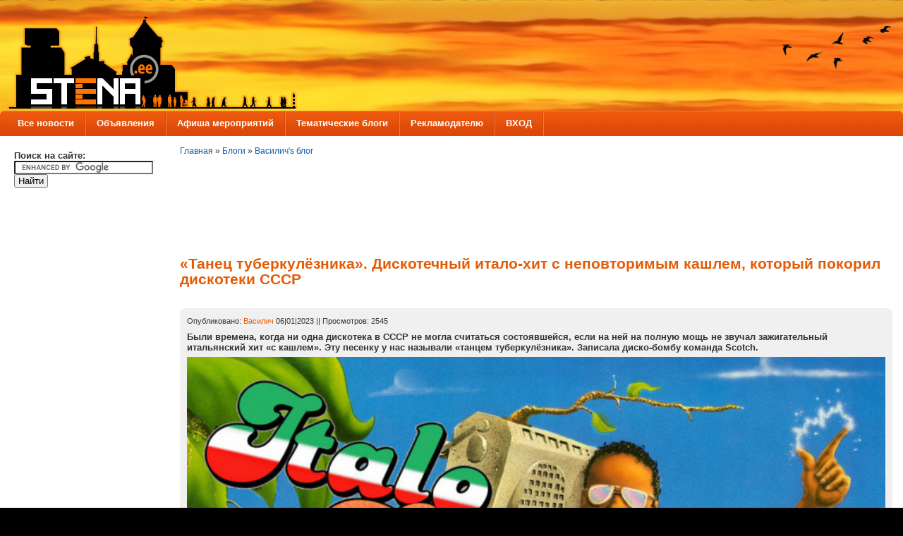

--- FILE ---
content_type: text/html; charset=utf-8
request_url: https://www.stena.ee/blog/%C2%ABtanets-tuberkulyoznika%C2%BB-diskotechnyj-italo-hit-s-nepovtorimym-kashlem-kotoryj-pokoril-diskotek
body_size: 12170
content:

<!DOCTYPE html PUBLIC "-//W3C//DTD XHTML 1.0 Strict//EN" "//www.w3.org/TR/xhtml1/DTD/xhtml1-strict.dtd">
<html xmlns="//www.w3.org/1999/xhtml" lang="ru" xml:lang="ru">

<head>
<meta http-equiv="Content-Type" content="text/html; charset=utf-8" />

<script data-ad-client="ca-pub-0116194080735404" async src="https://pagead2.googlesyndication.com/pagead/js/adsbygoogle.js"></script>


  <title>«Танец туберкулёзника». Дискотечный итало-хит с неповторимым кашлем, который покорил дискотеки СССР | STENA.ee</title>
  <meta http-equiv="Content-Type" content="text/html; charset=utf-8" />
<link rel="shortcut icon" href="/sites/default/files/mix_and_match_favicon.ico" type="image/x-icon" />
  <link type="text/css" rel="stylesheet" media="all" href="/sites/default/files/css/css_95877eb021801847f262da0db9b1a645.css" />
  <link type="text/css" rel="stylesheet" media="all" href="/sites/all/themes/fusion_core/css/grid16-fluid.css?L"/>
  <!--[if IE 8]>
  <link type="text/css" rel="stylesheet" media="all" href="/sites/all/themes/fusion_core/css/ie8-fixes.css?L" />
<link type="text/css" rel="stylesheet" media="all" href="/sites/all/themes/mix_and_match/css/ie8-fixes.css?L" />
  <![endif]-->
  <!--[if IE 7]>
  <link type="text/css" rel="stylesheet" media="all" href="/sites/all/themes/fusion_core/css/ie7-fixes.css?L" />
<link type="text/css" rel="stylesheet" media="all" href="/sites/all/themes/mix_and_match/css/ie7-fixes.css?L" />
  <![endif]-->
  <!--[if lte IE 6]>
  <link type="text/css" rel="stylesheet" media="all" href="/sites/all/themes/fusion_core/css/ie6-fixes.css?L"/>
<link type="text/css" rel="stylesheet" media="all" href="/sites/all/themes/mix_and_match/css/ie6-fixes.css?L"/>
  <![endif]-->
    <script type="text/javascript" src="/sites/default/files/js/js_4884a07280a77a2ee0f8fae59a180e6e.js"></script>
<script type="text/javascript">
<!--//--><![CDATA[//><!--
jQuery.extend(Drupal.settings, { "basePath": "/", "googleanalytics": { "trackOutgoing": 1, "trackMailto": 1, "trackDownload": 1, "trackDownloadExtensions": "7z|aac|arc|arj|asf|asx|avi|bin|csv|doc|exe|flv|gif|gz|gzip|hqx|jar|jpe?g|js|mp(2|3|4|e?g)|mov(ie)?|msi|msp|pdf|phps|png|ppt|qtm?|ra(m|r)?|sea|sit|tar|tgz|torrent|txt|wav|wma|wmv|wpd|xls|xml|z|zip" }, "BUE": { "templates": { "e8": { "iconpath": "/sites/all/modules/bueditor/icons", "buttons": [ [ "Смайлы", "js: E.quickPop.open(BUE.smlyWrap());", "smile.png", "" ], [ "Цитата", "\x3cblockquote\x3e\x3cem\x3e%TEXT%\x3c/em\x3e\x3c/blockquote\x3e", "citata.gif", "" ], [ "Картинка", "js:\nvar B = eDefBrowseButton(\'\', \'attr_src\', \'Browse\', \'image\');\nvar form = [\n {name: \'src\', title: \'URL изображения \', suffix: B},\n {name: \'width\', title: \'Ширина и высота\', suffix: \' х \', getnext: true, attributes: {size: 7}},\n {name: \'height\', attributes: {size: 7}},\n {name: \'alt\', title: \'Альтернативный текст\', attributes: {size: 29}},\n {name: \'title\', title: \'Подсказка\', attributes: {size: 29}},\n {name: \'align\', title: \'Выравнивание\', type: \'select\', options: {\'\': \'\', left: \'По левому краю\', right: \'По правому краю\', center: \'По центру\'}} //align\n];\neDefTagDialog(\'img\', form, \'Включить/редактировать образ\', \'OK\');", "picture.png", "M" ], [ "Видео", "[video:%TEXT% width:700 height:400 autoplay:0]", "video.png", "" ], [ "tpl:", "", "separator.png", "" ], [ "Жирный", "\x3cstrong\x3e%TEXT%\x3c/strong\x3e", "text_bold.png", "B" ], [ "Курсив", "js: eDefTagger(\'em\');/*toggle tag*/", "text_italic.png", "I" ], [ "Подчеркнутый", "\x3cu\x3e%TEXT%\x3c/u\x3e", "text_underline.png", "" ], [ "Зачеркнутый", "\x3cstrike\x3e%TEXT%\x3c/strike\x3e", "text_strikethrough.png", "" ], [ "По левому краю", "\x3cdiv align=left\x3e%TEXT%\x3c/div\x3e", "text_align_left.png", "" ], [ "По центру", "\x3cdiv align=center\x3e%TEXT%\x3c/div\x3e", "text_align_center.png", "" ], [ "По правому краю", "\x3cdiv align=right\x3e%TEXT%\x3c/div\x3e", "text_align_right.png", "" ], [ "tpl:", "", "separator.png", "" ], [ "Ordered list. Converts selected lines to a numbered list.", "js: eDefTagLines(\'\x3col\x3e\\n\', \' \x3cli\x3e\', \'\x3c/li\x3e\', \'\\n\x3c/ol\x3e\');", "ol.png", "O" ], [ "Unordered list. Converts selected lines to a bulleted list.", "js: eDefTagLines(\'\x3cul\x3e\\n\', \' \x3cli\x3e\', \'\x3c/li\x3e\', \'\\n\x3c/ul\x3e\');", "ul.png", "U" ], [ "Headers", "js: eDefTagChooser([\n [\'h1\', \'Header1\'],\n [\'h2\', \'Header2\'],\n [\'h3\', \'Header3\'],\n [\'h4\', \'Header4\']\n], true, \'li\', \'ul\', \'slideDown\');/*choose among tags*/", "headers.png", "H" ], [ "tpl:", "", "separator.png", "" ], [ "Teaser break", "\x3c!--break--\x3e", "more.png", "T" ], [ "Предосмотр", "js: eDefPreview();", "eye.png", "P" ], [ "Help", "js: eDefHelp(\'slideDown\');", "help.png", "F" ] ] } }, "preset": { "edit-comment": "e8" } } });
//--><!]]>
</script>
<script type="text/javascript">
<!--//--><![CDATA[//><!--
var a2a_config=a2a_config||{},da2a={done:false,html_done:false,script_ready:false,script_load:function(){var a=document.createElement('script'),s=document.getElementsByTagName('script')[0];a.type='text/javascript';a.async=true;a.src='https://static.addtoany.com/menu/page.js';s.parentNode.insertBefore(a,s);da2a.script_load=function(){};},script_onready:function(){da2a.script_ready=true;if(da2a.html_done)da2a.init();},init:function(){for(var i=0,el,target,targets=da2a.targets,length=targets.length;i<length;i++){el=document.getElementById('da2a_'+(i+1));target=targets[i];a2a_config.linkname=target.title;a2a_config.linkurl=target.url;if(el)a2a.init('page',{target:el});da2a.done=true;}}};a2a_config.tracking_callback=['ready',da2a.script_onready];a2a_config.prioritize = ["facebook", "vk", "odnoklassniki", "twitter", "mail_ru", "viber", "email",  "skype", "telegram", "pinterest"];
a2a_config.exclude_services = ["wordpress"];
var a2a_config = a2a_config || {};
a2a_config.hide_embeds = 1;
var a2a_config = a2a_config || {};
a2a_config.color_main = "D7E5ED";
a2a_config.color_border = "AECADB";
a2a_config.color_link_text = "333333";
a2a_config.color_link_text_hover = "333333";
var a2a_config = a2a_config || {};
a2a_config.delay = 200;
//--><!]]>
</script>
<script type="text/javascript">
<!--//--><![CDATA[//><!--
(function($){
var click = function() {
  BUE.active.replaceSelection(this.firstChild.alt, 'end');
  return false;
};
var map = function(s) {
return $('<a href="#" title="'+ s.description +'"><img src="/'+ s.image +'" alt=" '+ s.acronyms.split(' ')[0] +' " /></a>').css('margin', '0.5em').click(click)[0];
};
var links = $.map([ { "id": "1", "acronyms": ":) :-) :smile:", "image": "sites/all/modules/smileys/packs/new/smile.gif", "description": "Улыбка", "weight": "0", "standalone": "1", "promote_to_box": "1", "package": "Roving" }, { "id": "2", "acronyms": ":D :-D :lol:", "image": "sites/all/modules/smileys/packs/new/biggrin.gif", "description": "Широкая улыбка", "weight": "1", "standalone": "1", "promote_to_box": "1", "package": "Roving" }, { "id": "3", "acronyms": ":bigsmile:", "image": "sites/all/modules/smileys/packs/new/rofl.gif", "description": "Ржу не могу", "weight": "2", "standalone": "1", "promote_to_box": "1", "package": "Roving" }, { "id": "4", "acronyms": ";) ;-) :wink:", "image": "sites/all/modules/smileys/packs/new/wink.gif", "description": "Подмигивание", "weight": "3", "standalone": "1", "promote_to_box": "1", "package": "Roving" }, { "id": "5", "acronyms": ":p :-p :tongue:", "image": "sites/all/modules/smileys/packs/new/blum1.gif", "description": "Язык", "weight": "4", "standalone": "1", "promote_to_box": "1", "package": "Roving" }, { "id": "6", "acronyms": ":O :-O :shock:", "image": "sites/all/modules/smileys/packs/new/shok.gif", "description": "Шок", "weight": "5", "standalone": "1", "promote_to_box": "1", "package": "Roving" }, { "id": "7", "acronyms": ":| :-| :yes:", "image": "sites/all/modules/smileys/packs/new/rolleyes2.gif", "description": "Бегающие глазки", "weight": "6", "standalone": "1", "promote_to_box": "1", "package": "Roving" }, { "id": "8", "acronyms": ":( :-( :sad:", "image": "sites/all/modules/smileys/packs/new/sad.gif", "description": "Печаль", "weight": "7", "standalone": "1", "promote_to_box": "1", "package": "Roving" }, { "id": "9", "acronyms": ":~ :-~ :puzzled:", "image": "sites/all/modules/smileys/packs/new/sorry.gif", "description": "Слезы", "weight": "8", "standalone": "1", "promote_to_box": "1", "package": "Roving" }, { "id": "10", "acronyms": ":cry:", "image": "sites/all/modules/smileys/packs/new/cray.gif", "description": "Плач", "weight": "9", "standalone": "1", "promote_to_box": "1", "package": "Roving" }, { "id": "11", "acronyms": ":cool:", "image": "sites/all/modules/smileys/packs/new/good.gif", "description": "Палец вверх", "weight": "10", "standalone": "1", "promote_to_box": "0", "package": "Roving" }, { "id": "12", "acronyms": ":negative:", "image": "sites/all/modules/smileys/packs/new/negative.gif", "description": "Палец вниз", "weight": "11", "standalone": "1", "promote_to_box": "0", "package": "Roving" }, { "id": "13", "acronyms": "J) J-) :crazy:", "image": "sites/all/modules/smileys/packs/new/wacko2.gif", "description": "Сумашедший", "weight": "12", "standalone": "1", "promote_to_box": "0", "package": "Roving" }, { "id": "14", "acronyms": ":brain:", "image": "sites/all/modules/smileys/packs/new/viannen_44.gif", "description": "Умник", "weight": "16", "standalone": "1", "promote_to_box": "0", "package": "Roving" }, { "id": "15", "acronyms": ":agres:", "image": "sites/all/modules/smileys/packs/new/Connie_threaten.gif", "description": "Агрессивный", "weight": "15", "standalone": "1", "promote_to_box": "0", "package": "Roving" }, { "id": "16", "acronyms": ":love:", "image": "sites/all/modules/smileys/packs/new/give_heart.gif", "description": "Сердце", "weight": "17", "standalone": "1", "promote_to_box": "0", "package": "Roving" }, { "id": "17", "acronyms": ":X :-X :oups:", "image": "sites/all/modules/smileys/packs/new/secret.gif", "description": "Секрет", "weight": "19", "standalone": "1", "promote_to_box": "0", "package": "Roving" }, { "id": "18", "acronyms": ":shy:", "image": "sites/all/modules/smileys/packs/new/blush.gif", "description": "Застенчивый", "weight": "20", "standalone": "1", "promote_to_box": "0", "package": "Roving" }, { "id": "19", "acronyms": ":innocent:", "image": "sites/all/modules/smileys/packs/new/girl_angel.gif", "description": "Невинный", "weight": "21", "standalone": "1", "promote_to_box": "0", "package": "Roving" }, { "id": "20", "acronyms": ":kiss:", "image": "sites/all/modules/smileys/packs/new/kiss.gif", "description": "Поцелуй", "weight": "22", "standalone": "1", "promote_to_box": "0", "package": "Roving" }, { "id": "21", "acronyms": "|( \\( :angry:", "image": "sites/all/modules/smileys/packs/new/mad.gif", "description": "Злой", "weight": "14", "standalone": "1", "promote_to_box": "0", "package": "Roving" }, { "id": "22", "acronyms": ":rose:", "image": "sites/all/modules/smileys/packs/new/give_rose.gif", "description": "Роза", "weight": "23", "standalone": "1", "promote_to_box": "0", "package": "Roving" }, { "id": "23", "acronyms": ":unknown:", "image": "sites/all/modules/smileys/packs/new/unknown.gif", "description": "Непонимание", "weight": "24", "standalone": "1", "promote_to_box": "0", "package": "Roving" }, { "id": "24", "acronyms": ":yahoo:", "image": "sites/all/modules/smileys/packs/new/yahoo.gif", "description": "Восторг", "weight": "25", "standalone": "1", "promote_to_box": "0", "package": "Roving" }, { "id": "25", "acronyms": ":bad:", "image": "sites/all/modules/smileys/packs/new/bad.gif", "description": "Тошнит", "weight": "26", "standalone": "1", "promote_to_box": "0", "package": "Roving" }, { "id": "27", "acronyms": ":shout:", "image": "sites/all/modules/smileys/packs/new/shout.gif", "description": "Крик", "weight": "27", "standalone": "1", "promote_to_box": "0", "package": "Roving" }, { "id": "28", "acronyms": ":had:", "image": "sites/all/modules/smileys/packs/new/hi.gif", "description": "Шляпа", "weight": "28", "standalone": "1", "promote_to_box": "0", "package": "Roving" }, { "id": "29", "acronyms": ":bye:", "image": "sites/all/modules/smileys/packs/new/bye2.gif", "description": "Ухожу", "weight": "29", "standalone": "1", "promote_to_box": "0", "package": "Roving" }, { "id": "30", "acronyms": ":truce:", "image": "sites/all/modules/smileys/packs/new/flag_of_truce.gif", "description": "Белый флаг", "weight": "30", "standalone": "1", "promote_to_box": "0", "package": "Roving" }, { "id": "31", "acronyms": ":hosp:", "image": "sites/all/modules/smileys/packs/new/girl_hospital.gif", "description": "Клизма", "weight": "18", "standalone": "1", "promote_to_box": "0", "package": "Roving" }, { "id": "32", "acronyms": ":girl:", "image": "sites/all/modules/smileys/packs/new/girl_crazy.gif", "description": "Герла", "weight": "13", "standalone": "1", "promote_to_box": "0", "package": "Roving" }, { "id": "33", "acronyms": ":music:", "image": "sites/all/modules/smileys/packs/new/music.gif", "description": "Музыка", "weight": "31", "standalone": "1", "promote_to_box": "0", "package": "Roving" }, { "id": "34", "acronyms": ":emp:", "image": "sites/all/modules/smileys/packs/new/empathy.gif", "description": "Ласка", "weight": "32", "standalone": "1", "promote_to_box": "0", "package": "Roving" }, { "id": "35", "acronyms": ":beer:", "image": "sites/all/modules/smileys/packs/new/drinks.gif", "description": "Пиво", "weight": "33", "standalone": "1", "promote_to_box": "0", "package": "Roving" }, { "id": "36", "acronyms": ":newrus:", "image": "sites/all/modules/smileys/packs/new/new_russian.gif", "description": "Распальцовка", "weight": "34", "standalone": "1", "promote_to_box": "0", "package": "Roving" }, { "id": "37", "acronyms": ":help:", "image": "sites/all/modules/smileys/packs/new/help.gif", "description": "На помощь", "weight": "35", "standalone": "1", "promote_to_box": "0", "package": "Roving" }, { "id": "38", "acronyms": ":nyam:", "image": "sites/all/modules/smileys/packs/new/nyam2.gif", "description": "Ням-ням", "weight": "36", "standalone": "1", "promote_to_box": "0", "package": "Roving" }, { "id": "39", "acronyms": ":stop:", "image": "sites/all/modules/smileys/packs/new/stop.gif", "description": "Стоп", "weight": "37", "standalone": "1", "promote_to_box": "0", "package": "Roving" }, { "id": "41", "acronyms": ":scare:", "image": "sites/all/modules/smileys/packs/new/scare3.gif", "description": "Страх", "weight": "0", "standalone": "1", "promote_to_box": "1", "package": "Roving" }, { "id": "42", "acronyms": ":ok:", "image": "sites/all/modules/smileys/packs/new/ok.gif", "description": "Окей", "weight": "0", "standalone": "1", "promote_to_box": "1", "package": "Roving" }, { "id": "43", "acronyms": ":stena:", "image": "sites/all/modules/smileys/packs/new/stena.gif", "description": "Stena.ee", "weight": "0", "standalone": "1", "promote_to_box": "1", "package": "Roving" } ], map);
BUE.smlyWrap = function() {
  return $('<div style="width:200px"></div>').append(links);
};
})(jQuery);
//--><!]]>
</script>
</head>

<body id="pid-blog-«tanets-tuberkulyoznika»-diskotechnyj-italo-hit-s-nepovtorimym-kashlem-kotoryj-pokoril-diskotek" class="not-front not-logged-in page-node node-type-blog no-sidebars full-node layout-first-main sidebars-split font-family-tahoma font-size-13 grid-type-fluid grid-width-16 fluid-100 green orange-accents red-footer orange-headers blue-links round-corners-7 green orange-accents red-footer orange-headers blue-links round-corners-7">
  <div id="page" class="page white-page-bg">
    <div id="page-inner" class="page-inner">
      <div id="skip">
        <a href="#main-content-area">Skip to Main Content Area</a>
      </div>

      <!-- header-top row: width = grid_width -->
      
      <!-- header-group row: width = grid_width -->
      <div id="header-group-wrapper" class="header-group-wrapper full-width">
        <div id="header-group" class="header-group row grid16-16">
          <div id="header-group-inner" class="header-group-inner inner clearfix">
            
                        <div id="header-site-info" class="header-site-info block  ">
              <div id="header-site-info-inner" class="header-site-info-inner inner">
                                <div id="logo">
                  <a href="/" title="Главная"><img src="/sites/default/files/mix_and_match_logo.png" alt="Главная" /></a>
                </div>
                                                              </div><!-- /header-site-info-inner -->
            </div><!-- /header-site-info -->
            
                                    <div id="primary-menu" class="primary-menu block">
<div id="primary-menu-inner" class="primary-menu-inner inner clearfix">
<ul class="menu sf-menu"><li class="expanded first"><a href="/" title="Меню новостей">Все новости</a><ul class="menu"><li class="leaf first"><a href="//stena.ee/category/%D1%82%D1%8D%D0%B3%D0%B8/%D0%BD%D0%B0%D1%80%D0%B2%D0%B0" title="Дайджест новостей, связанных с Нарвой">Нарвские новости</a></li>
<li class="leaf last"><a href="//stena.ee/category/%D1%82%D1%8D%D0%B3%D0%B8/%D1%8D%D1%81%D1%82%D0%BE%D0%BD%D0%B8%D1%8F" title="Дайджест новостей со всей Эстонии">Новости Эстонии</a></li>
</ul></li>
<li class="expanded"><a href="//stena.ee/poster" title="Доска объявлений">Объявления</a><ul class="menu"><li class="leaf first"><a href="//stena.ee/poster/photo" title="Показать только все объявления с фото">Объявления с фото</a></li>
<li class="leaf"><a href="//stena.ee/poster/search" title="Найти нужные объявления">Поиск объявлений</a></li>
<li class="leaf"><a href="//stena.ee/poster/best" title="Самые просматриваемые за сегодня объявления">Популярные объявления за сегодня</a></li>
<li class="leaf"><a href="//stena.ee/node/add/adv" title="Разместить новое объявление">Добавить объявление</a></li>
<li class="leaf last"><a href="/page/pravila-razmescheniya-obyavlenij-na-sajte-stenaee" title="Правила размещения объявлений на сайте STENA.ee">Прочти правила!</a></li>
</ul></li>
<li class="leaf"><a href="/date-browser" title="Культурно-массовые, спортивные и прочие мероприятия в Ида-Вирумаа и Эстонии">Афиша мероприятий</a></li>
<li class="expanded"><a href="//stena.ee/og" title="Тематические коллективные блоги, в которых можно объединяться по интересам">Тематические блоги</a><ul class="menu"><li class="leaf first"><a href="//www.stena.ee/category/tegi/foto-dnya" title="Ежедневные интересные фото и видео из Нарвы ">Фото дня из Нарвы</a></li>
<li class="leaf"><a href="//www.stena.ee/group/stena_news" title="Репортажи и новости от STENA.ee">Репортажи и новости от STENA.ee</a></li>
<li class="leaf"><a href="//stena.ee/group/film_online" title="Здесь ты всегда найдешь только отборное видео на любой вкус">Вечерний кинозал</a></li>
<li class="leaf"><a href="//stena.ee/group/DIY" title="Самая дорогая и душевная вещь, это вещь сделанная своими руками">Сделай сам</a></li>
<li class="leaf"><a href="//stena.ee/group/oldnarva" title="Все по истории нашего родного края">История нашего края</a></li>
<li class="leaf"><a href="//stena.ee/group/fazenda" title="Обо всем, что связано с дачей">Умелый дачник</a></li>
<li class="leaf last"><a href="/group/musicbox" title="Музыкальный калейдоскоп">Музыкальный калейдоскоп</a></li>
</ul></li>
<li class="leaf"><a href="/blog/reklamodatelyu" title="Рекламодателю">Рекламодателю</a></li>
<li class="expanded last"><a href="//www.stena.ee/user" title="Зарегистрироваться или войти">ВХОД</a><ul class="menu"><li class="leaf first"><a href="//www.stena.ee/user" title="Зарегистрированный пользователь получает ряд преимуществ по сравнению с &quot;анонимом&quot;">Зайти на сайт под своим именем</a></li>
<li class="leaf"><a href="//www.stena.ee/user/register" title="Если вы еще не зарегистрированы на сайте, вам сюда">Зарегистрироваться</a></li>
<li class="leaf last"><a href="//www.stena.ee/user/password" title="Если вы вдруг забыли пароль, восстановите его здесь">Забыли пароль?</a></li>
</ul></li>
</ul></div><!-- /primary-menu-inner -->
</div><!-- /primary-menu -->

          </div><!-- /header-group-inner -->
        </div><!-- /header-group -->
      </div><!-- /header-group-wrapper -->

      <div id="preface-top-container">
        <!-- preface-top row: width = grid_width -->
              </div><!-- /preface-top-container -->

      <!-- main row: width = grid_width -->
      <div id="main-wrapper" class="main-wrapper full-width">
        <div id="main" class="main row grid16-16">
          <div id="main-inner" class="main-inner inner clearfix">
            <div id="sidebar-first" class="sidebar-first row nested grid16-3">
<div id="sidebar-first-inner" class="sidebar-first-inner inner clearfix">

<div class="block-outer">
  <div id="block-block-47" class="block block-block odd first  grid16-16">
    <div class="inner clearfix">
                  <div class="content clearfix">
        <form action="https://www.google.ee" id="cse-search-box" target="_blank">
  <div>
    <input type="hidden" name="cx" value="partner-pub-0116194080735404:1460923671" />
    <input type="hidden" name="ie" value="UTF-8" />
<strong>Поиск на сайте:</strong>
    <input type="text" name="q" size="23" />
    <input type="submit" name="sa" value=" Найти " />
  </div>
</form>

<script type="text/javascript" src="https://www.google.ee/coop/cse/brand?form=cse-search-box&amp;lang="></script>
      </div>
    </div><!-- /block-inner -->
  </div><!-- /block -->
</div><!-- /block-outer -->
<div class="block-outer">
  <div id="block-block-24" class="block block-block even  white-background grid16-16">
    <div class="inner clearfix">
                  <div class="content clearfix">
        <script async src="https://pagead2.googlesyndication.com/pagead/js/adsbygoogle.js"></script>
<ins class="adsbygoogle"
     style="display:inline-block;width:160px;height:600px"
     data-ad-client="ca-pub-0116194080735404"
     data-ad-slot="7972125248"></ins>
<script>
     (adsbygoogle = window.adsbygoogle || []).push({});
</script>      </div>
    </div><!-- /block-inner -->
  </div><!-- /block -->
</div><!-- /block-outer -->
<div class="block-outer">
  <div id="block-user-1" class="block block-user odd  fusion-border white-background orange-header white-title block-blue-links grid16-16">
    <div class="inner clearfix">
                  <h2 class="title block-title">Навигация</h2>
            <div class="content clearfix">
        <ul class="menu"><li class="expanded first"><a href="/" title="Новости, прошедшие на главную страницу сайта">Избранные новости</a><ul class="menu"><li class="leaf first"><a href="//stena.ee/category/%D1%82%D1%8D%D0%B3%D0%B8/%D0%BD%D0%B0%D1%80%D0%B2%D0%B0" title="Новости из Нарвы">Нарвские новости</a></li>
<li class="leaf"><a href="//stena.ee/category/%D1%82%D1%8D%D0%B3%D0%B8/%D1%8D%D1%81%D1%82%D0%BE%D0%BD%D0%B8%D1%8F" title="Новости из Эстонии">Новости Эстонии</a></li>
<li class="leaf"><a href="//stena.ee/sandbox" title="Новости, которые не вошли в избранное">Песочница</a></li>
<li class="leaf last"><a href="//stena.ee/node/add/blog" title="">Добавить новость</a></li>
</ul></li>
<li class="collapsed"><a href="/og" title="">Тематические блоги</a></li>
<li class="leaf last"><a href="/poster">Все объявления</a></li>
</ul>      </div>
    </div><!-- /block-inner -->
  </div><!-- /block -->
</div><!-- /block-outer -->
<div class="block-outer">
  <div id="block-block-13" class="block block-block even  gray-title grid16-16">
    <div class="inner clearfix">
                  <div class="content clearfix">
        <p><a href="//www.stena.ee/user" ><img src="//www.stena.ee/sites/default/files/enter.png"  width="100%"/></a> </p>
      </div>
    </div><!-- /block-inner -->
  </div><!-- /block -->
</div><!-- /block-outer -->
<div class="block-outer">
  <div id="block-block-54" class="block block-block odd  grid16-16 gray-title">
    <div class="inner clearfix">
                  <div class="content clearfix">
        <a href="//www.stena.ee/node/56326" rel="nofollow" target="_blank"><img src="https://i.stena.ee/19/fill_3.gif" width="100%"></a> <br><a href="//www.stena.ee/node/67533" rel="nofollow" target="_blank"><img src="https://i.stena.ee/20/NJK_6.gif" width="100%"></a> <br><a href="http://www.narvatour.ee/" rel="nofollow" target="_blank" ><img src="https://i.stena.ee/21/220_260_nt_skidki_2026.gif" width="100%"></a> <br><a href="https://paradiis.ee/ru" rel="nofollow" target="_blank"><img src="https://i.stena.ee/24/343532.png" width="100%"></a> <br><a href="//www.stena.ee/node/12313" target="_self" ><img src="https://i.stena.ee/20/2022-08-16_095638.png" width="100%"></a>      </div>
    </div><!-- /block-inner -->
  </div><!-- /block -->
</div><!-- /block-outer -->
<div class="block-outer">
  <div id="block-block-8" class="block block-block even  last orange-background black-header white-title block-black-links grid16-16">
    <div class="inner clearfix">
                  <h2 class="title block-title">Сейчас на сайте</h2>
            <div class="content clearfix">
        На данный момент сайт просматривают <em>1387 читателей</em>.      </div>
    </div><!-- /block-inner -->
  </div><!-- /block -->
</div><!-- /block-outer --></div><!-- /sidebar-first-inner -->
</div><!-- /sidebar-first -->

            <!-- main group: width = grid_width - sidebar_first_width -->
            <div id="main-group" class="main-group row nested grid16-13">
              <div id="main-group-inner" class="main-group-inner inner">
                
                <div id="main-content" class="main-content row nested">
                  <div id="main-content-inner" class="main-content-inner inner">
                    <!-- content group: width = grid_width - (sidebar_first_width + sidebar_last_width) -->
                    <div id="content-group" class="content-group row nested " style="width:100%">
                      <div id="content-group-inner" class="content-group-inner inner">
                        <div id="breadcrumbs" class="breadcrumbs block">
<div id="breadcrumbs-inner" class="breadcrumbs-inner inner clearfix">
<div class="breadcrumb"><a href="/">Главная</a> » <a href="/blog">Блоги</a> » <a href="/blogs/vasilich">Василич&#039;s блог</a></div></div><!-- /breadcrumbs-inner -->
</div><!-- /breadcrumbs -->

                                                <div id="content-top" class="content-top row nested">
                          <div id="content-top-inner" class="content-top-inner inner">
                                                                                    
<div class="block-outer">
  <div id="block-block-23" class="block block-block odd first last grid16-16 fusion-center-content">
    <div class="inner clearfix">
                  <div class="content clearfix">
        <script async src="https://pagead2.googlesyndication.com/pagead/js/adsbygoogle.js"></script>
<ins class="adsbygoogle"
     style="display:inline-block;width:728px;height:90px"
     data-ad-client="ca-pub-0116194080735404"
     data-ad-slot="4421104654"></ins>
<script>
     (adsbygoogle = window.adsbygoogle || []).push({});
</script>
      </div>
    </div><!-- /block-inner -->
  </div><!-- /block -->
</div><!-- /block-outer -->                          </div><!-- /content-top-inner -->
                        </div><!-- /content-top -->
                        
                        <div id="content-region" class="content-region row nested">
                          <div id="content-region-inner" class="content-region-inner inner">
                            <a name="main-content-area" id="main-content-area"></a>
                                                        <div id="content-inner" class="content-inner block">
                              <div id="content-inner-inner" class="content-inner-inner inner">
                                                                <h1 class="title">«Танец туберкулёзника». Дискотечный итало-хит с неповторимым кашлем, который покорил дискотеки СССР</h1>
                                                                                                <div id="content-content" class="content-content">
                                  ﻿
<div id="node-89155" class="node odd full-node node-type-blog superlt-gray-background block-orange-links">
<div align=right></div>
  <div class="inner node-inner">
    
    
    <div class="meta">
      <span class="submitted">Опубликовано: <a href="https://www.stena.ee/users/vasilich" title="Информация о пользователе.">Василич</a> 06|01|2023 || Просмотров: 2545</span>
    </div>    
    
    <div class="content clearfix node-content">
      <p><strong>Были времена, когда ни одна дискотека в СССР не могла считаться состоявшейся, если на ней на полную мощь не звучал зажигательный итальянский хит «с кашлем». Эту песенку у нас называли «танцем туберкулёзника». Записала диско-бомбу команда Scotch.</strong></p>
<p><img src="https://i.stena.ee/21/2023-01-06_061402.jpg" width="100%" /> </p>
<p>Проект был создан в 1982 году бергамскими продюсерами Дэвидом Дзамбелли и Вальтером Верди. Первым их успехом стал инструментальный трек «Penguin's Invasion», написанный композитором Манлио Канджелли:</p>
<p><iframe width="100%" height="500" src="https://www.youtube.com/embed/34uwyb4akf0" frameborder="0" allowfullscreen></iframe></p>
<p>Через три месяца после выпуска сингла было решено сделать версию с вокалом, ради чего в состав влился певец Винс Ланцини:</p>
<p><iframe width="100%" height="500" src="https://www.youtube.com/embed/JicJRjbhJwQ" frameborder="0" allowfullscreen></iframe></p>
<p>Впоследствии к Scotch присоединился композитор Фабио Маргутти, и хиты пошли один за другим. Особенно команда была известна в Германии и Швеции. Широкое признание получил в 1985 году сингл «Disco Band» — тот самый, с кашлем. В СССР он гремел на танцах, переписывался с кассеты на кассету и непременно присутствовал в фонотеке любого уважающего себя ценителя диско:</p>
<p><iframe width="100%" height="500" src="https://www.youtube.com/embed/2jZBS3lD0Cs" frameborder="0" allowfullscreen></iframe></p>
<p>Трек «Disco Band» был сэмплирован немецкой техно-группой Scooter в их хите 2007 года «Lass Unz Tanzen». Кашель — в наличии!</p>
<p><iframe width="100%" height="500" src="https://www.youtube.com/embed/TG6988OksS0" frameborder="0" allowfullscreen></iframe></p>
<p>Scotch выпустили всего две долгоиграющие пластинки «Evolution» (1985) и «Pictures of Old Days» (1987). Но многочисленные ремиксы, которые порой весьма существенно отличались от альбомных версий, крутились на европейских дискотеках и регулярно включались в сборники итало-диско.</p>
<p><iframe width="100%" height="500" src="https://www.youtube.com/embed/WUT5O8l7a9Y" frameborder="0" allowfullscreen></iframe></p>
<p><iframe width="100%" height="500" src="https://www.youtube.com/embed/q26w4DNogtA" frameborder="0" allowfullscreen></iframe></p>
<p>Проект было решено закрыть, когда сингл «Man To Man» 1987 года не оправдал коммерческих надежд. Винс Ланцини переключился на другие итало-бэнды и написание песен для различных артистов. Фабио Маргутти основал мастерскую по ремонту синтезаторов.</p>
<p><iframe width="100%" height="500" src="https://www.youtube.com/embed/G01U3-DpNlw" frameborder="0" allowfullscreen="true" webkitallowfullscreen="true" mozallowfullscreen="true"></iframe></p>
<p>Итальянский танцевальный дуэт Paps'n'Skar в 2004 году сделал осовремененный кавер трека Scotch «Mirage» — новая версия стала хитом сезона после того, как попала в рекламу известной компании мобильных телефонов.</p>
<p><iframe width="100%" height="500" src="https://www.youtube.com/embed/VznryYqO_wY" frameborder="0" allowfullscreen></iframe></p>
<p><iframe width="100%" height="500" src="https://www.youtube.com/embed/2hFIGGMF5bk" frameborder="0" allowfullscreen></iframe></p>
<p><br><a href="https://dzen.ru/a/Y7CwCIoLDjrNL26n" target="_blank" rel="noopener"><strong>Источник</strong></a><br><br></p>
<div class="field field-type-relevant-content field-field-rele">
      <div class="field-label">Рекомендуется к просмотру:&nbsp;</div>
  
  
  <div class="field-items"><div class="field-item odd first"><a href="/blog/legendarnyj-disko-albom-1985-goda-pod-kotoryj-plyasali-vse">Легендарный диско-альбом 1985 года, под который плясали все</a></div><div class="field-item even"><a href="/blog/madonne-%E2%80%93-65-chyo-odobrenie-pytalas-zasluzhit-pevitsa-vsyu-svoyu-zhizn-i-kakomu-pravilu-sleduet">Мадонне – 65: Чьё одобрение пыталась заслужить певица всю свою жизнь, и какому правилу следует</a></div><div class="field-item odd last"><a href="/blog/dide-maruani-pioneru-kosmicheskogo-disko-pokorivshego-sssr-%E2%80%94-70-let">Дидье Маруани, пионеру космического диско, покорившего СССР — 70 лет</a></div></div></div>
    </div>

        <div class="terms">
      <ul class="links inline"><li class="taxonomy_term_2525 first"><a href="/category/tegi/80-e" rel="tag" title="">80-е</a></li>
<li class="taxonomy_term_90"><a href="/category/%D1%82%D1%8D%D0%B3%D0%B8/%D0%B8%D1%81%D1%82%D0%BE%D1%80%D0%B8%D1%8F" rel="tag" title="">история</a></li>
<li class="taxonomy_term_31 last"><a href="/category/%D1%82%D1%8D%D0%B3%D0%B8/%D0%BC%D1%83%D0%B7%D1%8B%D0%BA%D0%B0" rel="tag" title="">музыка</a></li>
</ul>    </div>
    
        <div class="links">
      <ul class="links inline"><li class="blog_usernames_blog first"><a href="/blogs/vasilich" title="Читать последние записи в блоге Василич.">Василич&#039;s блог</a></li>
<li class="addtoany last"><span>
		<a class="da2a_button" href="http://www.addtoany.com/share_save?linkurl=https%3A%2F%2Fwww.stena.ee%2Fblog%2F%25C2%25ABtanets-tuberkulyoznika%25C2%25BB-diskotechnyj-italo-hit-s-nepovtorimym-kashlem-kotoryj-pokoril-diskotek&amp;linkname=%C2%AB%D0%A2%D0%B0%D0%BD%D0%B5%D1%86%20%D1%82%D1%83%D0%B1%D0%B5%D1%80%D0%BA%D1%83%D0%BB%D1%91%D0%B7%D0%BD%D0%B8%D0%BA%D0%B0%C2%BB.%20%D0%94%D0%B8%D1%81%D0%BA%D0%BE%D1%82%D0%B5%D1%87%D0%BD%D1%8B%D0%B9%20%D0%B8%D1%82%D0%B0%D0%BB%D0%BE-%D1%85%D0%B8%D1%82%20%D1%81%20%D0%BD%D0%B5%D0%BF%D0%BE%D0%B2%D1%82%D0%BE%D1%80%D0%B8%D0%BC%D1%8B%D0%BC%20%D0%BA%D0%B0%D1%88%D0%BB%D0%B5%D0%BC%2C%20%D0%BA%D0%BE%D1%82%D0%BE%D1%80%D1%8B%D0%B9%20%D0%BF%D0%BE%D0%BA%D0%BE%D1%80%D0%B8%D0%BB%20%D0%B4%D0%B8%D1%81%D0%BA%D0%BE%D1%82%D0%B5%D0%BA%D0%B8%20%D0%A1%D0%A1%D0%A1%D0%A0" id="da2a_1"><img src="/sites/default/files/share_button.png" alt="Поделиться"/></a>
		<script type="text/javascript">
<!--//--><![CDATA[//><!--
da2a.script_load();
//--><!]]>
</script>
		</span></li>
</ul>    </div>
      
  </div><!-- /inner -->
</div><!-- /node-89155 -->


<div id="comments" class="comments block lt-yello-background">
  <h2 class="comments-header">
    Комментарии  </h2>
  
<div class="box">

  <h2 class="title">Отправить комментарий</h2>

  <div class="content"><form action="/comment/reply/89155"  accept-charset="UTF-8" method="post" id="comment-form">
<div><div class="form-item" id="edit-name-wrapper">
 <label for="edit-name">Ваше имя: <span class="form-required" title="Обязательное поле">*</span></label>
 <input type="text" maxlength="60" name="name" id="edit-name" size="30" value="Аноним" class="form-text required" />
</div>
<div class="form-item" id="edit-mail-wrapper">
 <label for="edit-mail">Адрес электронной почты: <span class="form-required" title="Обязательное поле">*</span></label>
 <input type="text" maxlength="64" name="mail" id="edit-mail" size="30" value="" class="form-text required" />
 <div class="description">Содержание этого поля является приватным и не предназначено к показу.</div>
</div>
<div class="form-item" id="edit-comment-wrapper">
 <label for="edit-comment">Комментарий: <span class="form-required" title="Обязательное поле">*</span></label>
 <textarea cols="60" rows="15" name="comment" id="edit-comment"  class="form-textarea resizable required"></textarea>
</div>
<input type="hidden" name="form_build_id" id="form-YnAYKDRNaY3ak1RAAXEI8JOXWgWhS7t5hGNohcD4ZHQ" value="form-YnAYKDRNaY3ak1RAAXEI8JOXWgWhS7t5hGNohcD4ZHQ"  />
<div class="form-item" id="edit-rwerwer123123-wrapper">
 <label class="option" for="edit-rwerwer123123"><input type="checkbox" name="rwerwer123123" id="edit-rwerwer123123" value="1"   class="form-checkbox" /> я принимаю на себя всю ответственность за содержание моего комментария</label>
</div>
<input type="hidden" name="form_id" id="edit-comment-form" value="comment_form"  />
<div class="form-item" id="edit-imnotbot-hide-wrapper">
 <label class="option" for="edit-imnotbot-hide"><input type="checkbox" name="imnotbot_hide" id="edit-imnotbot-hide" value="1"   class="form-checkbox" /> я не принимаю на себя всю отвественность</label>
</div>
<input type="submit" name="op" id="edit-submit" value="Сохранить"  class="form-submit" />
<input type="submit" name="op" id="edit-preview" value="Предпросмотр"  class="form-submit" />

</div></form>
</div>
</div><!-- /box --></div>
<!-- /comments -->
                                                                  </div><!-- /content-content -->
                                                              </div><!-- /content-inner-inner -->
                            </div><!-- /content-inner -->
                          </div><!-- /content-region-inner -->
                        </div><!-- /content-region -->

                        <div id="content-bottom" class="content-bottom row nested ">
<div id="content-bottom-inner" class="content-bottom-inner inner clearfix">

<div class="block-outer">
  <div id="block-block-50" class="block block-block odd first last grid16-16 fusion-callout fusion-bold-links">
    <div class="inner clearfix">
                  <h2 class="title block-title">О чём еще можно почитать:</h2>
            <div class="content clearfix">
        <script async src="//pagead2.googlesyndication.com/pagead/js/adsbygoogle.js"></script>
<!-- рекомендации -->
<ins class="adsbygoogle"
     style="display:block"
     data-ad-client="ca-pub-0116194080735404"
     data-ad-slot="5853566426"
     data-ad-format="autorelaxed"></ins>
<script>
(adsbygoogle = window.adsbygoogle || []).push({});
</script>

      </div>
    </div><!-- /block-inner -->
  </div><!-- /block -->
</div><!-- /block-outer --></div><!-- /content-bottom-inner -->
</div><!-- /content-bottom -->
                      </div><!-- /content-group-inner -->
                    </div><!-- /content-group -->

                                      </div><!-- /main-content-inner -->
                </div><!-- /main-content -->

                              </div><!-- /main-group-inner -->
            </div><!-- /main-group -->
          </div><!-- /main-inner -->
        </div><!-- /main -->
      </div><!-- /main-wrapper -->

      <!-- postscript-bottom row: width = grid_width -->
      
      <!-- footer row: width = grid_width -->
      <div id="footer-wrapper" class="footer-wrapper full-width">
<div id="footer" class="footer row grid16-16">
<div id="footer-inner" class="footer-inner inner clearfix">

<div class="block-outer">
  <div id="block-menu-secondary-links" class="block block-menu odd first last grid16-16 fusion-center-content fusion-inline-menu white-title block-white-links">
    <div class="inner clearfix">
                  <div class="content clearfix">
        <ul class="menu"><li class="leaf first"><a href="//stena.ee/contact" title="">Написать в редакцию</a></li>
<li class="leaf"><a href="//www.stena.ee/user/register" title="Зарегистрироваться на сайте">Регистрация</a></li>
<li class="leaf"><a href="//www.stena.ee/blog/reklamodatelyu" title="Если желаете разместить рекламу на нашем сайте, Вам сюда">Разместить рекламу</a></li>
<li class="leaf"><a href="//www.stena.ee/node/54595" title="Наши правила общения. Прочти, прежде чем комментировать!">Правила общения</a></li>
<li class="leaf"><a href="/page/%D0%B4%D0%BB%D1%8F-%D1%87%D0%B5%D0%B3%D0%BE-%D1%81%D0%B5%D0%B9-%D1%80%D0%B5%D1%81%D1%83%D1%80%D1%81-%D0%B8-%D0%BA%D0%B0%D0%BA-%D0%B8%D0%BC-%D0%BF%D0%BE%D0%BB%D1%8C%D0%B7%D0%BE%D0%B2%D0%B0%D1%82%D1%8C%D1%81%D1%8F" title="Для чего создан сайт и как им пользоваться">О сайте</a></li>
<li class="leaf last"><a href="//www.stena.ee/page/pravoobladatelyam" title="">Правообладателям</a></li>
</ul>      </div>
    </div><!-- /block-inner -->
  </div><!-- /block -->
</div><!-- /block-outer --></div><!-- /footer-inner -->
</div><!-- /footer -->
</div><!-- /footer-wrapper -->

      <!-- footer-message row: width = grid_width -->
      <div id="footer-message-wrapper" class="footer-message-wrapper full-width">
        <div id="footer-message" class="footer-message row grid16-16">
          <div id="footer-message-inner" class="footer-message-inner inner clearfix">
            <div id="footer-message-text" class="footer-message-text block">
<div id="footer-message-text-inner" class="footer-message-text-inner inner clearfix">
По всем вопросам обращаться: stenaee{собачка}gmail.com</div><!-- /footer-message-text-inner -->
</div><!-- /footer-message-text -->
          </div><!-- /footer-message-inner -->
        </div><!-- /footer-message -->
      </div><!-- /footer-message-wrapper -->

    </div><!-- /page-inner -->
  </div><!-- /page -->
  <script type="text/javascript">
<!--//--><![CDATA[//><!--
da2a.targets=[
{title:'«Танец туберкулёзника». Дискотечный итало-хит с неповторимым кашлем, который покорил дискотеки СССР',url:'https://www.stena.ee/blog/%C2%ABtanets-tuberkulyoznika%C2%BB-diskotechnyj-italo-hit-s-nepovtorimym-kashlem-kotoryj-pokoril-diskotek'}];
da2a.html_done=true;if(da2a.script_ready&&!da2a.done)da2a.init();da2a.script_load();
//--><!]]>
</script>
<script type="text/javascript">
<!--//--><![CDATA[//><!--
var _gaq = _gaq || [];_gaq.push(["_setAccount", "UA-21684455-1"]);_gaq.push(["_trackPageview"]);(function() {var ga = document.createElement("script");ga.type = "text/javascript";ga.async = true;ga.src = ("https:" == document.location.protocol ? "https://ssl" : "http://www") + ".google-analytics.com/ga.js";var s = document.getElementsByTagName("script")[0];s.parentNode.insertBefore(ga, s);})();
//--><!]]>
</script>

</body>
</html>


--- FILE ---
content_type: text/html; charset=utf-8
request_url: https://www.google.com/recaptcha/api2/aframe
body_size: 118
content:
<!DOCTYPE HTML><html><head><meta http-equiv="content-type" content="text/html; charset=UTF-8"></head><body><script nonce="V1SCGG6fPKemeuSxrfX0NQ">/** Anti-fraud and anti-abuse applications only. See google.com/recaptcha */ try{var clients={'sodar':'https://pagead2.googlesyndication.com/pagead/sodar?'};window.addEventListener("message",function(a){try{if(a.source===window.parent){var b=JSON.parse(a.data);var c=clients[b['id']];if(c){var d=document.createElement('img');d.src=c+b['params']+'&rc='+(localStorage.getItem("rc::a")?sessionStorage.getItem("rc::b"):"");window.document.body.appendChild(d);sessionStorage.setItem("rc::e",parseInt(sessionStorage.getItem("rc::e")||0)+1);localStorage.setItem("rc::h",'1769490164150');}}}catch(b){}});window.parent.postMessage("_grecaptcha_ready", "*");}catch(b){}</script></body></html>